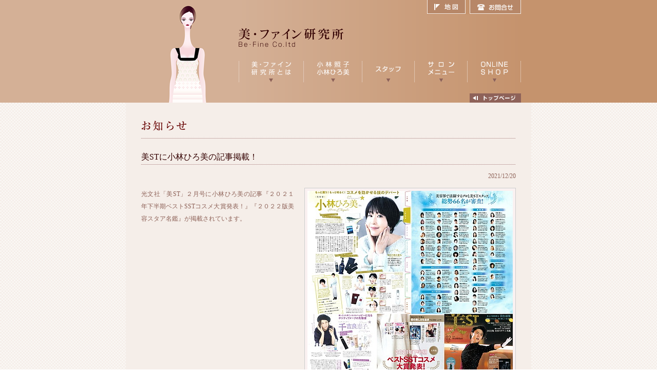

--- FILE ---
content_type: text/html
request_url: http://be-fine.co.jp/befine_news/webdir/975.html
body_size: 3086
content:
<!DOCTYPE html PUBLIC "-//W3C//DTD XHTML 1.0 Transitional//EN" "http://www.w3.org/TR/xhtml1/DTD/xhtml1-transitional.dtd">
<html xmlns="http://www.w3.org/1999/xhtml">
<head>
<meta http-equiv="Content-Type" content="text/html; charset=shift_jis">
<meta http-equiv="pragma" content="no-cache">
<meta http-equiv="cache-control" content="no-cache">
<meta name="Author" content="株式会社美・ファイン研究所">
<meta name="copyright" content="株式会社美・ファイン研究所">
<meta name="Keywords" content="小林照子,小林ひろ美,ビューティ商品,メイクアップ,メイキャップ,スキンケア,コンサルティング,">
<meta name="Description" content="美・ファイン研究所は、ビューティ商品の企画化開発及びコンサルティングや雑誌、広告でのヘア＆メイク、社員研修など美とファインをテーマに研究と創造を行っております。">

<title>美・ファイン研究所│渋谷区　表参道</title>

<script src="http://www.be-fine.co.jp/js/fontpatch.js" type="text/javascript"></script>
<script src="http://www.be-fine.co.jp/js/action.js" type="text/javascript"></script>
<link rel="stylesheet" type="text/css" media="screen,print" href="http://www.be-fine.co.jp/css/default.css">
<link rel="stylesheet" type="text/css" media="screen,print" href="http://www.be-fine.co.jp/css/common.css">
<link rel="stylesheet" type="text/css" media="screen,print" href="http://www.be-fine.co.jp/css/top.css">
<!-- Global site tag (gtag.js) - Google Analytics -->
<script async src="https://www.googletagmanager.com/gtag/js?id=UA-5115769-4"></script>
<script>
  window.dataLayer = window.dataLayer || [];
  function gtag(){dataLayer.push(arguments);}
  gtag('js', new Date());

  gtag('config', 'UA-5115769-4');
</script>
</head>
<body>

<a name="top" id="top"></a>

<!--全体を囲むタグ：はじめ-->
<div id="wrap">

<!--ヘッダー：メイン：はじめ-->
<div id="headmain02">

<!--ヘッダー：サイト名以外のリンク設置場所：はじめ-->
<div id="headlink">
<ul>
<li id="hl02"><a href="https://secure02.blue.shared-server.net/www.be-fine.co.jp/contactus/index.html">お問合せ</a></li>
<li id="hl01"><a href="http://www.be-fine.co.jp/map.html">地図</a></li>
</ul>
</div>
<!--ヘッダー：サイト名以外のリンク設置場所：おわり-->

<!--社名ロゴ・メニュー：はじめ-->
<div id="nameandmenuin">
<a href="http://www.be-fine.co.jp/index.html"><img src="http://www.be-fine.co.jp/images/logo_c.gif" alt="株式会社美・ファイン研究所" width="207" height="39" border="0" /></a><br />

<table width="500" height="19" border="0" cellpadding="0" cellspacing="0">
<tr>
<td></td>
</tr>
</table>


<table width="550" border="0" cellspacing="0" cellpadding="0">
<tr>
<td><a href="http://www.be-fine.co.jp/aboutus/index.html" onmouseout="MM_swapImgRestore()" onmouseover="MM_swapImage('in_menu01','','http://www.be-fine.co.jp/images/in_menu01_on.gif',0)"><img src="http://www.be-fine.co.jp/images/in_menu01.gif" name="in_menu01" border="0" id="in_menu01" /></a></td>
<td><a href="http://www.be-fine.co.jp/president/index.html" onmouseout="MM_swapImgRestore()" onmouseover="MM_swapImage('in_menu02','','http://www.be-fine.co.jp/images/in_menu02_on.gif',0)"><img src="http://www.be-fine.co.jp/images/in_menu02.gif" name="in_menu02" border="0" id="in_menu02" /></a></td>
<td><a href="http://www.be-fine.co.jp/staff/index.html" onmouseout="MM_swapImgRestore()" onmouseover="MM_swapImage('in_menu03','','http://www.be-fine.co.jp/images/in_menu03_on.gif',0)"><img src="http://www.be-fine.co.jp/images/in_menu03.gif" name="in_menu03" border="0" id="in_menu03" /></a></td>
<td><a href="http://www.be-fine.co.jp/menu/index.html" onmouseout="MM_swapImgRestore()" onmouseover="MM_swapImage('in_menu04','','http://www.be-fine.co.jp/images/in_menu04_on.gif',0)"><img src="http://www.be-fine.co.jp/images/in_menu04.gif" name="in_menu04" border="0" id="in_menu04" /></a></td>
<td><a href="http://befine-online.com/" target="_blank" onmouseover="MM_swapImage('in_menu05','','http://www.be-fine.co.jp/images/in_menu05_on.gif',0)" onmouseout="MM_swapImgRestore()"><img src="http://www.be-fine.co.jp/images/in_menu05.gif" name="in_menu05" border="0" id="in_menu05" /></a></td>
</tr>
</table>

<table width="550" height="34" border="0" cellpadding="0" cellspacing="0">
<tr>
<td align="right" valign="bottom"><a href="http://www.be-fine.co.jp/index.html" onmouseout="MM_swapImgRestore()" onmouseover="MM_swapImage('gotop','','http://www.be-fine.co.jp/images/gotop_on.jpg',1)"><img src="http://www.be-fine.co.jp/images/gotop.jpg" name="gotop" width="100" height="18" border="0" id="gotop" /></a></td>
</tr>
</table>
</div>
<!--社名ロゴ・メニュー：おわり-->
</div>
<!--ヘッダー：メイン：おわり-->


<!--ボディー：コンテンツ・ラップ：はじめ-->
<div id="cowrap02">
<table width="790" border="0" align="center" cellpadding="0" cellspacing="0" bgcolor="#F5EEE9">
<tr>
<td class="maintable">

<!-- ページタイトル -->
<p class="title01"><img src="http://www.be-fine.co.jp/images/news/pagetitle.gif" width="300" height="20" /></p>
<p class="title07">美STに小林ひろ美の記事掲載！</p>

<table width="100%" border="0" cellspacing="0" cellpadding="0">
<tr>
<td height="35" align="right" valign="top">2021/12/20</td>
</tr>
</table>


<table width="100%" border="0" cellspacing="0" cellpadding="0">
<tr>
<td align="left" valign="top" class="textbox02">
光文社「美ST」２月号に小林ひろ美の記事『２０２１年下半期ベストSSTコスメ大賞発表！』『２０２２版美容スタア名鑑』が掲載されています。
</td>
<td align="right" valign="top" class="info">
<!-- 画像/ファイルの表示: generated from article_image_1.txt -->
<!-- 画像の表示指定。article.html の  部分に挿入されます。 -->
<img src="975/bist3.jpg" alt="">
</td>
</tr>
</table>
<!-- 仕切り：はじめ -->
<table width="100%" border="0" cellspacing="0" cellpadding="0">
<tr>
<td height="100" class="shikiri01">&nbsp;</td>
</tr>
</table>
<table width="100%" border="0" cellspacing="0" cellpadding="5">
<tr>
<td width="33%" align="left" class="shikiri01"><a href="976.html" class="red02">&lt;&lt; 前へ</a></td>
<td align="center" class="shikiri01"><a href="index.html" class="red02">一覧へ</a></td>
<td width="33%" align="right" class="shikiri01"><a href="974.html" class="red02">次へ &gt;&gt;</a></td>
</tr>
<tr>
<td align="left">&nbsp;</td>
<td align="center">&nbsp;</td>
<td align="right">&nbsp;</td>
</tr>
</table>
<!-- 仕切り：おわり -->

<!--フッター：コメント：はじめ-->
<div id="foottext">
美・ファイン研究所は、ビューティ商品の企画化開発及びコンサルティングや雑誌、広告でのヘア＆メイク、社員研修など美とファインをテーマに研究と創造を行っております。
</div>
<!--フッター：コメント：おわり-->
</td>
</tr>
</table>
</div>
<!--ボディー：コンテンツ・ラップ：おわり-->


<!--フッター：コンテンツ背景・エンド：はじめ-->
<div id="contentsend"></div>
<!--フッター：コンテンツ背景・エンド：ここまで-->

<!--フッター：テキストリンク：はじめ-->
<div id="textlink">
│<a href="http://www.be-fine.co.jp/index.html">トップページ</a>
│<a href="http://www.be-fine.co.jp/befine_news/webdir/index.html">お知らせ</a>
│<a href="http://www.be-fine.co.jp/aboutus/index.html">美・ファイン研究所とは</a>
│<a href="http://www.be-fine.co.jp/president/index.html">小林照子・小林ひろ美</a>
│<a href="http://www.be-fine.co.jp/staff/index.html">スタッフ</a>
│<a href="http://www.be-fine.co.jp/menu/index.html">サロンメニュー</a>
│<a href="http://befine-online.com/" target="_blank">オンラインショップ</a>│
<br />
│<a href="http://www.be-fine.co.jp/pp.html">プライバシーポリシー</a>
│<a href="http://www.be-fine.co.jp/link.html">リンク</a>
│<a href="http://www.be-fine.co.jp/sitemap.html">サイトマップ</a>
│<a href="http://www.be-fine.co.jp/map.html">アクセスマップ</a>
│<a href="https://secure02.blue.shared-server.net/www.be-fine.co.jp/contactus/index.html">お問合せ</a>│</div>
<!--フッター：テキストリンク：ここまで-->

<!--フッター：会社名：はじめ-->
<div id="name">
<h1>株式会社　美・ファイン研究所</h1>
<p>〒150-0001 東京都渋谷区神宮前1-11-11グリーンファンタジア606 / Tel:03-5414-2388 / Fax:03-5474-1165 </p>
</div>
<!--フッター：会社名：おわり-->

<!--フッター：会社名：はじめ-->
<p></p>
<table width="700" height="60" align="center" border="0" cellspacing="1" cellpadding="0">
  <tr>
    <td><a href="http://www.creamcream.jp/" target="_blank"><img src="../../images/link_banner1704.gif" width="120" height="40"  border="0"  alt="リバイタライズサロン　クリーム"/></a> </td>
    <td><a href="http://wannabe.be-fine.net/" target="_blank"><img src="../../images/link_banner08.gif" width="120" height="40"  border="0" alt="和=美"/></a> </td>
    <td><a href="https://www.be-fine.net/reserve/" target="_blank"><img src="../../images/link_banner1701.gif" width="120" height="40"  border="0" alt="BEAUTYセミナー"/></a> </td>
    <td><a href="https://www.facebook.com/pages/%E7%9D%80%E7%89%A9%E3%83%AC%E3%83%B3%E3%82%BF%E3%83%AB/886237908052995?ref=hl" target="_blank"><img src="../../images/link_banner1705.gif" width="120" height="40"  border="0" alt="和・美人着物"/></a> </td>
    <td><a href="http://befine-online.com/brand/lourdes_bio/" target="blank"><img src="../../images/link_banner1703.gif" width="120" height="40"  border="0" alt="ルルドビオ"/></a></td>
    <td><a href="http://befine-online.com/" target="_blank"><img src="../../images/link_banner1702.gif" width="120" height="40"  border="0" alt="美ファイン オンラインショッピング"/></a></td>  
  </tr>
  <tr>
    <td><a href="https://www.facebook.com/tuyatuyaohada" target="_blank"><img src="../../images/link_banner21.gif" width="120" height="40" border="0" alt="Facebook"/></a> </td>
    <td><a href="http://www.sion-karasuma.com/" target="_blank"><img src="../../images/link_banner12.gif" width="120" height="40"  border="0" alt="Sion Kyoto"/></a> </td>
    <td><a href="http://www.fromhand.co.jp/" target="_blank"><img src="../../images/link_banner03.gif" width="120" height="40"  border="0" alt="[フロムハンド]メイクアップアカデミー"/></a> </td>
    <td><a href="http://abg-k.jp/" target="_blank"><img src="../../images/link_banner11.gif" width="120" height="40"  border="0" alt="青山ビューティ学院高等部"/></a> </td>
    <td><a href="http://www.jman.jp/" target="_blank"><img src="../../images/link_banner04.gif" width="120" height="40"  border="0" alt="JMAN"/></a></td>
    <td><a href="../../shoplist.html" target="_blank"><img src="../../images/link_banner1706.gif" width="120" height="40"  border="0" alt="お取り扱い店リスト"/></a></td>  
  </tr>
</table>
<!--フッター：会社名：おわり-->

<!--フッター：コピーライト：はじめ-->
<div id="copyright">
Copyright &copy; <script type="text/javascript">myDate = new Date() ;myYear = myDate.getFullYear();document.write(myYear);</script> Befine Co.ltd  All Rights Reserved.</div>
<!--フッター：コピーライト：おわり-->
</div>
<!--全体を囲むタグ：おわり-->
</body>
</html>


--- FILE ---
content_type: text/css
request_url: http://www.be-fine.co.jp/css/common.css
body_size: 1764
content:
/*サイト全体*/
#wrap {
	text-align: center;
	margin: 0px;
	padding: 0px;
	width: 100%;
}

/*----ヘッダー----------------------------------------------------------------------------*/


/*----地図・お問合せコンテンツへのリンク--------------------------------*/
#headlink {
	width: 750px;
	height: 28px;
	text-align: right;
	margin: 0px auto 0px 0px;
	padding: 0px;
}
#headlink ul {
	list-style-type: none;
	margin: 0px;
	padding: 0px;
}
#headlink li {
	float: right;
}
#headlink li a{
	overflow: hidden;
	background-image: url(../images/head_btn01.gif);
	display: block;
	height: 0px;
	margin: 0px;
	padding: 28px 0px 0px;
}
#hl01 {width: 83px;}
#hl02 {width: 100px;}
#hl01 a {background-position: -183px 0px;}
#hl02 a {background-position: 100px 0px;}
#hl01 a:hover {background-position: -183px -28px;}
#hl02 a:hover {background-position: 100px -28px;}


/*----メインイメージ--------------------------------*/
#headmain {
	padding: 0px;
	width: 750px;
	margin-top: 0px;
	margin-right: auto;
	margin-bottom: 0px;
	margin-left: auto;
	height: 400px;
	background-image: url(../images/top/model.png);
	background-position: left top;
	background-repeat: no-repeat;
}
#headmain02 {
	padding: 0px;
	width: 750px;
	margin-top: 0px;
	margin-right: auto;
	margin-bottom: 0px;
	margin-left: auto;
	height: 200px;
	background-image: url(../images/modelin.png);
	background-position: left top;
	background-repeat: no-repeat;
}
#nameandmenuin {
	margin: 0px;
	width: 550px;
	padding-top: 25px;
	padding-right: 0px;
	padding-bottom: 0px;
	padding-left: 200px;
	text-align: left;
}


/*----メニュー--------------------------------*/
#menu {
	margin: 10px 0px 0px;
	padding: 0px;
	float: left;
	width: 172px;
}
#menu ul {
	margin: 0px;
	padding: 0px;
	list-style-type: none;
}
#menu li a{
	background-image: url(../images/menu.jpg);
	display: block;
	width: 172px;
	overflow: hidden;
}
#m01 a{background-position: 0px 0px;height: 0px;padding-top: 40px;}
#m02 a{background-position: 0px -40px;height: 0px;padding-top: 40px;}
#m03 a{background-position: 0px -80px;height: 0px;padding-top: 40px;}
#m04 a{background-position: 0px -120px;height: 0px;padding-top: 40px;}
#m05 a{background-position: 0px -160px;height: 0px;padding-top: 40px;}
#m06 a{background-position: 0px -200px;height: 0px;padding-top: 40px;}
#m07 a{background-position: 0px -240px;height: 0px;padding-top: 40px;}
#m08 a{background-position: 0px -280px;height: 0px;padding-top: 40px;}
#m09 a{background-position: 0px -320px;height: 0px;padding-top: 36px;}
#m10 a{background-position: 0px -356px;height: 0px;padding-top: 124px;}
#m01 a:hover{background-position: -172px 0px;}
#m02 a:hover{background-position: -172px -40px;}
#m03 a:hover{background-position: -172px -80px;}
#m04 a:hover{background-position: -172px -120px;}
#m05 a:hover{background-position: -172px -160px;}
#m06 a:hover{background-position: -172px -200px;}
#m07 a:hover{background-position: -172px -240px;}
#m08 a:hover{background-position: -172px -280px;}
#m09 a:hover{background-position: -172px -320px;}
#m10 a:hover{background-position: -172px -356px;}


/*----コンテンツ----------------------------------------------------------------------------*/
#cowrap {
	margin: 0px;
	padding: 0px;
	width: 100%;
	clear: both;
	background-color: #F5EEE9;
	text-align: center;
}
#cowrap02 {
	margin: 0px;
	padding: 0px;
	width: 100%;
	background-color: #F5EEE9;
	background-image: url(../images/page_back01.gif);
	background-repeat: repeat;
	display: block;
	background-attachment: scroll;
	background-position: left top;
}
#cowrapin {
	display: block;
	margin: 0px;
	background-color: #F5EEE9;
	width: 710px;
	padding: 0px;
}

/*----メインコンテンツ--------------------------------*/
#contents {
}
#contentsend {
}


/*----フッター----------------------------------------------------------------------------*/

/*----検索エンジン用テキスト--------------------------------*/
#foottext {
	width: 100%;
	height: 15px;
	margin: 0px;
	padding: 0px;
	font-size: 10px;
	color: #DFCABB;
	text-align: left;
}

/*----テキストリンク--------------------------------*/

#textlink {
	padding: 7px 0px;
	margin: 0px auto;
	text-align: left;
	width: 750px;
	line-height: 18px;
}
/*----企業名--------------------------------*/
#name {
	padding: 7px 0px;
	margin: 0px auto;
	text-align: left;
	background-image: url(../images/dot.gif);
	background-repeat: repeat-x;
	background-position: center;
	height: 41px;
}
#name h1 {
	margin: 0px auto;
	padding: 5px 0px;
	font-size: 12px;
	line-height: 12px;
	font-weight: bold;
	color: #8E6258;
	display: block;
	width: 750px;
}
#name p {
	margin: 0px auto;
	padding: 0px 0px 5px;
	display: block;
	width: 750px;
	font-size: 12px;
	line-height: 13px;
}

/*----バナー--------------------------------*/
#banner {
	padding: 7px 0px 0px;
	margin: 0px auto;
	text-align: left;
}
#banner h1 {
	margin: 0px auto;
	padding: 0px;
	font-size: 12px;
	line-height: 21px;
	font-weight: bold;
	color: #8E6258;
	display: block;
	width: 750px;
}
#banner p {
	margin: 0px auto;
	padding: 0px;
	display: block;
	width: 750px;
}

/*----著作権表示--------------------------------*/
#copyright {
	padding: 0px 0px 7px;
	width: 750px;
	margin: 0px auto;
	text-align: left;
}

/*----見出しエリア・装飾--------------------------------*/
.title01 {
	background-image: url(../images/dot02.gif);
	background-repeat: repeat-x;
	background-position: bottom;
	display: block;
	margin-top: 25px;
	margin-right: 0px;
	margin-bottom: 0px;
	margin-left: 0px;
	padding-top: 10px;
	padding-right: 0px;
	padding-bottom: 15px;
	padding-left: 0px;
	text-align: left;
}
.title02 {
	display: block;
	width: 100%;
	margin-top: 10px;
	margin-right: 0px;
	margin-bottom: 20px;
	margin-left: 0px;
	padding-top: 10px;
	padding-right: 0px;
	padding-bottom: 10px;
	padding-left: 0px;
}
.title03 {
	display: block;
	width: 100%;
	padding-top: 20px;
	padding-right: 0px;
	padding-bottom: 10px;
	padding-left: 0px;
	margin: 0px;
}
.title04 {
	background-image: url(../images/dot02.gif);
	background-position: left bottom;
	display: block;
	margin-top: 15px;
	margin-right: 0px;
	margin-bottom: 10px;
	margin-left: 15px;
	font-size: 12px;
	color: #542929;
	padding: 0px 0px 10px;
	background-repeat: repeat-x;
	font-weight: bold;
}
.title05 {
	background-image: url(../images/dot02.gif);
	background-position: left bottom;
	display: block;
	margin-top: 15px;
	margin-right: 0px;
	margin-bottom: 5px;
	margin-left: 15px;
	font-size: 12px;
	color: #542929;
	padding: 5px 0px;
	background-repeat: repeat-x;
}
.title06 {
	background-image: url(../images/dot02.gif);
	background-position: left bottom;
	display: block;
	margin-top: 5px;
	margin-right: 0px;
	margin-bottom: 5px;
	margin-left: 0px;
	font-size: 12px;
	padding: 0px;
	background-repeat: repeat-x;
}

.title07 {
	background-image: url(../../images/dot02.gif);
	background-position: left bottom;
	display: block;
	margin-top: 25px;
	margin-right: 0px;
	margin-bottom: 10px;
	margin-left: 0px;
	font-size: 16px;
	padding: 0px 0px 5px;
	background-repeat: repeat-x;
	line-height: 21px;
	color: #330000;
	text-align: left;
}

/*----見出し文章・装飾--------------------------------*/
.text01 {
	text-align: justify;
	text-justify: inter-ideograph;
	font-size: 14px;
	line-height: 24px;
	margin: 0px 0px 10px;
	padding: 0px;
	color: #552D2D;
}
.text02 {
	text-align: justify;
	text-justify: inter-ideograph;
	font-size: 12px;
	line-height: 24px;
	margin: 0px;
	padding: 0px;
}
.text03 {
	text-align: justify;
	text-justify: inter-ideograph;
	font-size: 14px;
	line-height: 24px;
	margin: 10px 0px;
	padding: 0px;
	color: #552D2D;
}
.text04 {
	text-align: justify;
	text-justify: inter-ideograph;
	font-size: 12px;
	line-height: 24px;
	margin: 0px;
	padding: 0px 20px 0px 0px;
}
/*----文章かたまり・装飾--------------------------------*/
.textbox01 {
	margin: 0px;
	text-align: justify;
	text-justify: inter-ideograph;
	padding: 0px;
	font-size: 14px;
	line-height: 28px;
}
.textbox02 {
	margin: 0px 25px 0px 15px;
	text-align: justify;
	text-justify: inter-ideograph;
	padding: 0px;
	font-size: 12px;
}
.textbox02 a {
	color: #990000;
	text-decoration: underline;
}
.textbox02 a:hover {
	color: #660000;
	text-decoration: underline;
}
.textbox03 {
	margin: 0px 25px 0px 0px;
	text-align: justify;
	text-justify: inter-ideograph;
	padding: 0px;
	font-size: 12px;
}
.textbox04 {
	margin: 0px 25px 0px 0px;
	text-align: justify;
	text-justify: inter-ideograph;
	padding: 0px;
	font-size: 12px;
	line-height: 21px;
}


.maintable {
	margin: 0px;
	padding-top: 0px;
	padding-right: 30px;
	padding-bottom: 0px;
	padding-left: 30px;
}
.shikiri01 {
	background-image: url(../images/dot02.gif);
	background-repeat: repeat-x;
	background-position: left bottom;
}
.shikiri02 {

	background-image: url(../images/dot02.gif);
	background-repeat: repeat-x;
	background-position: left top;
}
.proftext {
	text-align: justify;
	text-justify: inter-ideograph;
	line-height: 21px;
	margin: 0px;
	padding: 8px;
}
.works {
	margin: 0px;
	padding: 7px 0px 10px;
	background-attachment: scroll;
	background-image: url(../images/dot02.gif);
	background-repeat: repeat-x;
	background-position: left bottom;
}
.works p {
	line-height: 18px;
	margin: 0px;
	padding: 0px;
}
.tableline01 {
	background-attachment: scroll;
	background-image: url(../images/dot02.gif);
	background-repeat: repeat-x;
	background-position: center bottom;
}
.contactbtn {
	padding: 18px 0px 0px;
	margin: 0px;
}
.img img{
	margin: 0px;
	padding: 5px;
	border: 1px solid #CCCCCC;
	background-color: #FCF8F8;
}
.info img {
	margin: 0px 0px 0px 20px;
	border: 1px solid #CCCCCC;
	padding: 5px;
	background-color: #FAF1F1;
}
